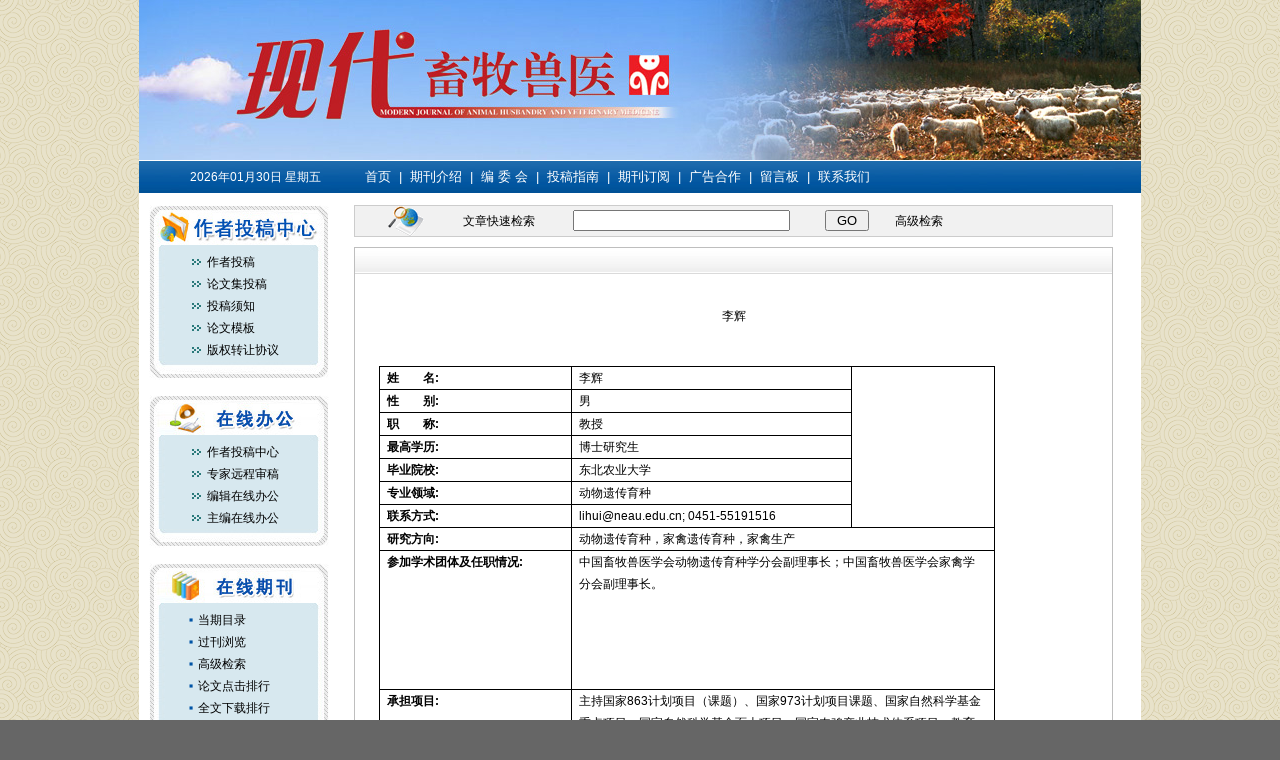

--- FILE ---
content_type: text/html;charset=UTF-8
request_url: http://www.xdxmsy.com/CN/column/item99.shtml
body_size: 8412
content:
<HTML>
<HEAD>
<TITLE>现代畜牧兽医</TITLE>
	<META http-equiv=Content-Type content="text/html; charset=utf-8">
	<link href="../../images/css.css" type="text/css" rel="stylesheet">
	<META content="MSHTML 6.00.2900.3157" name=GENERATOR>
	<SCRIPT language=javascript src="../../images/OPENWIN.JS"></SCRIPT>
	
<LINK rel=stylesheet type=text/css href="../../images/css.css">
    <META name=GENERATOR content="MSHTML 6.00.2900.3157">
   
<SCRIPT language=javascript>
		function Maximize()
		{
			self.moveTo(0,0);
			self.resizeTo(screen.availWidth,screen.availHeight);
		}
		
		function clearall()
		{
			var the_box = window.document.all('pid');
			for(var i=0;i< the_box.length;i++)
			{
				the_box[i].checked = false;
			}
		}
		
		function isready1(form)
		{
			var blnAlert = 0;
			var str_article = "";
			if (typeof(AbstractList.pid.length)=="undefined") 
			{  
				if(AbstractList.pid.checked==true)
				{
					blnAlert = blnAlert+1;
					str_article = str_article + AbstractList.pid.value+",";
				}
			} 
			else 
			{
				for (i=0;i<AbstractList.pid.length;i++) 
				{
			  	if(AbstractList.item("pid",i).checked==true)
			  	{  
						blnAlert = blnAlert+1;
						str_article = str_article + AbstractList.item("pid",i).value+",";
					}
			  } 
			}
			if (blnAlert==0)
			{
				alert("请您先选中文章！");
				return  false;
			}
			//alert(str_article);
			form.action="../article/uniteZhaiYao.do?uniteId="+str_article;
			form.submit;
		}
		
		function set_abs()
		{
			abst.style.display = "block";
		}
		
		function showArticleFile(attachType,articleId)
		{
			//var viewAttach = "";
			//viewAttach = "../article/showArticleFile.do?attachType="+attachType+"&id="+articleId;
			//window.open(viewAttach,"下载文件","toolbar=no,location=no,directories=no,status=no,menubar=no,scrollbars=no,resizeable=no,copyhistory=no,width=520,height=200,left=88,top=88");
			form=document.articleFile;
			form.attachType.value=attachType;
			form.id.value=articleId;
			form.action="../article/showArticleFile.do";//?attachType="+attachType+"&id="+articleId;
			form.submit();
		}
	</SCRIPT>
<style type="text/css">
<!--
.txt33 {font-weight: bold}
.14lan {
	font-family: "黑体";
	font-size: 16px;
	color: #0066FE;
}
.STYLE4 {	LINE-HEIGHT: normal; FONT-FAMILY: "黑体"; COLOR: #006633; FONT-SIZE: 20px; FONT-WEIGHT: normal}
-->
</style>
</HEAD>
   
   
<BODY LEFTMARGIN=0 TOPMARGIN=0 MARGINWIDTH=0 MARGINHEIGHT=0>
    <TABLE border=0 cellSpacing=0 cellPadding=0 width=1002 align=center>
		<!--头部-->
		<TR>
		<TD valign=top>
				<HTML>
<HEAD>
<TITLE>现代畜牧兽医</TITLE>
	<meta http-equiv="Content-Type" content="text/html; charset=utf-8" />
	<link href="../../images/css.css" type="text/css" rel="stylesheet">
	<META content="MSHTML 6.00.2900.3157" name=GENERATOR>

<SCRIPT language=JavaScript>
 var h;
 var w;
 var l;
 var t;
 var topMar = 3;
 var leftMar = -10;
 var space = 2;
 var isvisible;
 var MENU_SHADOW_COLOR='#FFA500';
 var global = window.document
 global.fo_currentMenu = null
 global.fo_shadows = new Array

function HideMenu() 
{
 var mX;
 var mY;
 var vDiv;
 var mDiv;
	if (isvisible == true)
{
		vDiv = document.all("menuDiv");
		mX = window.event.clientX + document.body.scrollLeft;
		mY = window.event.clientY + document.body.scrollTop;
		if ((mX < parseInt(vDiv.style.left)) || (mX > parseInt(vDiv.style.left)+vDiv.offsetWidth) || (mY < parseInt(vDiv.style.top)-h) || (mY > parseInt(vDiv.style.top)+vDiv.offsetHeight)){
			vDiv.style.visibility = "hidden";
			isvisible = false;
		}
}
}

function ShowMenu(vMnuCode,tWidth) {
	vSrc = window.event.srcElement;
	vMnuCode = "<table id='submenu' cellspacing=1 cellpadding=3 style='width:"+tWidth+"' class=tableborder1 onmouseout='HideMenu()'><tr height=23><td nowrap align=left class=tablebody1>" + vMnuCode + "</td></tr></table>";

	h = vSrc.offsetHeight;
	w = vSrc.offsetWidth;
	l = vSrc.offsetLeft + leftMar+4;
	t = vSrc.offsetTop + topMar + h + space-2;
	vParent = vSrc.offsetParent;
	while (vParent.tagName.toUpperCase() != "BODY")
	{
		l += vParent.offsetLeft;
		t += vParent.offsetTop;
		vParent = vParent.offsetParent;
	}

	menuDiv.innerHTML = vMnuCode;
	menuDiv.style.top = t;
	menuDiv.style.left = l;
	menuDiv.style.visibility = "visible";
	isvisible = true;
    makeRectangularDropShadow(submenu, MENU_SHADOW_COLOR, 3)
}

function makeRectangularDropShadow(el, color, size)
{
	var i;
	for (i=size; i>0; i--)
	{
		var rect = document.createElement('div');
		var rs = rect.style
		rs.position = 'absolute';
		rs.left = (el.style.posLeft + i) + 'px';
		rs.top = (el.style.posTop + i) + 'px';
		rs.width = el.offsetWidth + 'px';
		rs.height = el.offsetHeight + 'px';
		rs.zIndex = el.style.zIndex - i;
		rs.backgroundColor = color;
		var opacity = 1 - i / (i + 1);
		rs.filter = 'alpha(opacity=' + (100 * opacity) + ')';
		el.insertAdjacentElement('afterEnd', rect);
		global.fo_shadows[global.fo_shadows.length] = rect;
	}
}
var About= '&nbsp;<a style=font-size:9pt;line-height:14pt; href=\"../../CN/column/column1.shtml\">基本信息</a>&nbsp;<br>&nbsp;<a style=font-size:9pt;line-height:14pt; href=\"../../CN/column/column2.shtml\">期刊介绍</a>&nbsp;<br>&nbsp;<a style=font-size:9pt;line-height:14pt; href=\"../../CN/column/column3.shtml\">刊物历史</a>&nbsp;<br>&nbsp;<a style=font-size:9pt;line-height:14pt; href=\"../../CN/column/column4.shtml\">获奖情况</a>&nbsp;<br>&nbsp;<a style=font-size:9pt;line-height:14pt; href=\"../../CN/column/column5.shtml\">被收录情况</a>&nbsp;<br>&nbsp;<a style=font-size:9pt;line-height:14pt; href=\"../../CN/column/column6.shtml\">文献计量学指标</a>&nbsp;<br>&nbsp;<a style=font-size:9pt;line-height:14pt; href=\"../../CN/column/column7.shtml\">获基金资助情况</a>&nbsp;'
</SCRIPT>


</HEAD>

<BODY LEFTMARGIN=0 TOPMARGIN=0 MARGINWIDTH=0 MARGINHEIGHT=0>
<table width="1002" border="0" align="center" cellpadding="0" cellspacing="0" bgcolor="#FFFFFF">
        <tr>
          <td width="1002" height="160" align="right" valign="top" background="../../images/banner.jpg">
		  <!-- 
		  <object 
                  codebase="http://download.macromedia.com/pub/shockwave/cabs/flash/swflash.cab#version=5,0,0,0" 
                  height="160" width="832" align="middle" 
                  classid="clsid:D27CDB6E-AE6D-11cf-96B8-444553540000">
             
		   <param name="movie" value="../../images/111.swf" />
		   
            <param name="quality" value="High" />
            <param name="wmode" value="transparent" />
            <embed 
                                    src="../../images/111.swf" width="832" 
                  height="160" hspace="0"                   vspace="0"       
                  align="middle" quality="High"                   
                  wmode="transparent"       type="application/x-shockwave-flash" 
                                                            
                  pluginspage="http://www.macromedia.com/shockwave/download/index.cgi?P1_Prod_Version=ShockwaveFlash"></embed>
          </object>
		  -->
		  </td>
        </tr>
        <tr>
          <TD height="1" bgcolor="#FFFFFF"></TD>
        </tr>
        <tr>
          <td height="32" background="../../images/top.jpg"><TABLE border=0 cellSpacing=0 cellPadding=0 width=990 
                  align=center>
                    <TBODY>
                    <TR>
                      <TD width=220 align=center><FONT color=#ffffff>
                        <SCRIPT>
	var mydate = new Date(); 
	var year = mydate.getYear(); 
	if (year < 1000) 
		year+=1900; 
	var day = mydate.getDay(); 
	var month = mydate.getMonth()+1; 
	if (month<10) 
		month="0"+month; 
	var daym = mydate.getDate(); 
	if (daym<10) 
		daym = "0"+daym;
	var dayarray=new Array("星期日","星期一","星期二","星期三","星期四","星期五","星期六");
	document.write(year+"年"+month+"月"+daym+"日"+" "+dayarray[day]);
	                    </SCRIPT>
                      </FONT></TD>
                      <TD class=txt_bs vAlign=center width=770 
                        align=left><A class=txt_bs href="../volumn/home.shtml">首页</A>&nbsp;&nbsp;|&nbsp;&nbsp;<A class=txt_bs href="../column/column105.shtml">期刊介绍</A>&nbsp;&nbsp;|&nbsp;&nbsp;<A class=txt_bs href="../column/column106.shtml">编 委 会</A>&nbsp;&nbsp;|&nbsp;&nbsp;<A class=txt_bs href="../column/column113.shtml">投稿指南</A>&nbsp;&nbsp;|&nbsp;&nbsp;<A class=txt_bs href="../column/column108.shtml">期刊订阅</A>&nbsp;&nbsp;|&nbsp;&nbsp;<A class=txt_bs href="../column/column110.shtml">广告合作</A>&nbsp;&nbsp;|&nbsp;&nbsp;<A class=txt_bs href="../feedback/listFeedbackInfo.do">留言板</A>&nbsp;&nbsp;|&nbsp;&nbsp;<A class=txt_bs href="../column/column143.shtml">联系我们</A></TD>
          </TR></TBODY></TABLE></td>
        </tr>
</table>
<table width="1002" border="0" align="center" cellpadding="0" cellspacing="0" bgcolor="#FFFFFF">
  <tr>
    <td height="12"></td>
  </tr>
</table>
</body>
</html>
		 </TD>
		</TR>
    </table>		
    
		<!--中间--> 		
    <TABLE width=1002 border=0 align=center cellPadding=0 cellSpacing=0>
    
    <TR>
		<!--中间. 左部-->    
    <TD width=170 height="100%" vAlign=top  bgcolor="#ffffff">
	<HTML>
<HEAD>
<TITLE></TITLE>
	<META http-equiv=Content-Type content="text/html; charset=UTF-8">
	<link href="../../images/css.css" type="text/css" rel="stylesheet">
	<META content="MSHTML 6.00.2900.3157" name=GENERATOR>
    <style type="text/css">
<!--
.style1 {color: #000000}
-->
    </style>
</HEAD>
<BODY>
<TABLE cellSpacing=0 cellPadding=0 width=200 border=0 height = 100%>
  <TR vAlign=top bgcolor="#496ED6">
    <TD width=192 align=center bgcolor="#FFFFFF"><table width="90%"  border="0" align="center" cellpadding="0" cellspacing="0">
      <SCRIPT language=JavaScript type=text/JavaScript>
function chg(obj,order)
{
   var scnt=obj.cnt;
   for(i=0;i<jcnt;i++)
   {
    tobj=eval("document.all.jlist"+(i+1));
	tobj.style.visibility="hidden";
   }
   sobj=eval("document.all.jlist"+scnt);
   sobj.style.visibility="visible";
   if(order==1) obj.style.backgroundColor="55AACA";
   else obj.style.backgroundColor="";
}

function chg2(obj,order)
{
   if(order==1) obj.style.backgroundColor="55AACA";
   else obj.style.backgroundColor="";
}
    </SCRIPT>
<tr>
        <td align="center"><table width="100%" border="0" cellspacing="0" cellpadding="0">
            <tr>
              <td><img src="../../images/zzzx.jpg" width="180" height="46"></td>
            </tr>
            <tr>
              <td background="../../images/li_01.jpg"><table width="79%" border="0" align="right" cellpadding="0" cellspacing="0">
                  <tr>
                    <td height="22"><IMG 
                        src="../../images/z_b.gif" width="20" height="15" align=absMiddle><a href="../../../Journalx_xdxmsy/authorLogOn.action?mag_Id=1" target="_blank">作者投稿</a></td>
                  </tr>
<tr>
                    <td height="22"><IMG 
                        src="../../images/z_b.gif" width="20" height="15" align=absMiddle><a href="../../../Journalx_xdxmsy/authorLogOn.action?mag_Id=1" target="_blank">论文集投稿</a></td>
                  </tr>
                  <tr>
                    <td height="22"><IMG 
                        src="../../images/z_b.gif" width="20" height="15" align=absMiddle><A 
                              href="../column/column199.shtml">投稿须知</A></td>
                  </tr>
                  <tr>
                    <td height="22"><IMG 
                        src="../../images/z_b.gif" width="20" height="15" align=absMiddle><A 
                                href="../column/column211.shtml">论文模板</A></td>
                  </tr>
                  <tr>
                    <td height="22"><IMG 
                        src="../../images/z_b.gif" width="20" height="15" align=absMiddle><A 
                              href="../column/column290.shtml">版权转让协议</A></td>
                  </tr>
              </table></td>
            </tr>
            <tr>
              <td><img src="../../images/li_02.jpg" width="180" height="19"></td>
            </tr>
        </table></td>
      </tr>
      <tr>
        <td height="15"></td>
      </tr>
      <tr>
        <td align="center"><table width="100%" border="0" cellspacing="0" cellpadding="0">
            <tr>
              <td><img src="../../images/zxbg.jpg" width="180" height="46"></td>
            </tr>
            <tr>
              <td background="../../images/li_01.jpg"><table width="79%" border="0" align="right" cellpadding="0" cellspacing="0">
                  <tr>
                    <td height="22"><IMG 
                        src="../../images/z_b.gif" width="20" height="15" align=absMiddle><a href="../../../Journalx_xdxmsy/authorLogOn.action?mag_Id=1" target="_blank">作者投稿中心</a></td>
                  </tr>
                  <tr>
                    <td height="22"><IMG 
                        src="../../images/z_b.gif" width="20" height="15" align=absMiddle><a href="../../../Journalx_xdxmsy/expertLogOn.action?mag_Id=1" target="_blank">专家远程审稿</a></td>
                  </tr>
                  <tr>
                    <td height="22"><IMG 
                        src="../../images/z_b.gif" width="20" height="15" align=absMiddle><a href="../../../Journalx_xdxmsy/editorLogOn.action?mag_Id=1" target="_blank">编辑在线办公</a></td>
                  </tr>
                  <tr>
                    <td height="22"><IMG 
                        src="../../images/z_b.gif" width="20" height="15" align=absMiddle><a href="../../../Journalx_xdxmsy/editorInChiefLogOn.action?mag_Id=1" target="_blank">主编在线办公</a></td>
                  </tr>
              </table></td>
            </tr>
            <tr>
              <td><img src="../../images/li_02.jpg" width="180" height="19"></td>
            </tr>
        </table></td>
      </tr>
      <tr>
        <td height="15"></td>
      </tr>
      <tr>
        <td align="center"><TABLE width=180 height="74" border=0 align=center cellPadding=0 cellSpacing=0>
            <TR>
              <TD class="white bold" vAlign=middle height=34><img src="../../images/zxqk.jpg" width="180" height="46"></TD>
            </TR>
            <TR>
              <TD height="20" valign="top" background="../../images/li_01.jpg"><table width="79%" border="0" align="right" cellpadding="0" cellspacing="0">
                  <tr>
                    <td height="22"><img src="../../images/j.gif" width="8" height="8"> <a href="../volumn/current.shtml">当期目录</a></td>
                  </tr>
                  <tr>
                    <td height="22"><img src="../../images/j.gif" width="8" height="8"> <a href="../article/showTenYearOldVolumn.do">过刊浏览</a></td>
                  </tr>
                  <tr>
                    <td height="22"><img src="../../images/j.gif" width="8" height="8"> <a href="../article/advSearchArticle.do">高级检索</a></td>
                  </tr>
                  <tr>
                    <td height="22"><img src="../../images/j.gif" width="8" height="8"> <a href="../article/showBrowseTopList.do?year=0">论文点击排行</a></td>
                  </tr>
                  <tr>
                    <td height="22"><img src="../../images/j.gif" width="8" height="8"> <a href="../article/showDownloadTopList.do">全文下载排行</a></td>
                  </tr>
                  <tr>
                    <td height="22"><img src="../../images/j.gif" width="8" height="8"> <a href="../alert/showAlertInfo.do">Email Alert</a> </td>
                  </tr>
                  <tr>
                    <td height="22"><img src="../../images/j.gif" width="8" height="8"> <a href="../rss/showRssInfo.do"><img src="../../images/rss.gif" width="36" height="14" border="0" align="absmiddle"></a></td>
                  </tr>
              </table></TD>
            </TR>
            <TR>
              <TD valign="top"><img src="../../images/li_02.jpg" width="180" height="19"></TD>
            </TR>
        </TABLE></td>
      </tr>
      <tr>
        <td height="15"></td>
      </tr>
      <tr>
        <td><table width="180"  border="0" align="center" cellpadding="0" cellspacing="0">
            <tr>
              <td width="180" height="30" align="center" valign="top" background="../../images/li_01.jpg" bgcolor="#FFFFFF"><TABLE width=180 height="114" border=0 align=center cellPadding=0 cellSpacing=0>
                  <TR>
                    <TD width="180" height=34 vAlign=middle class="white bold"><img src="../../images/xgxz.jpg" width="180" height="46"></TD>
                  </TR>
                  <TR>
                    <TD height="40" align="center" valign="top">                                                                   <table width="90%" border="0" cellspacing="0" cellpadding="0">
                                        <tr>
                                          <td width="3%" align="center" valign="top"><font face="宋体" color=red>·</font></td>
                                          <td valign="top"><a href="../item/downloadFile.jsp?filedisplay=" target="_blank">投稿须知</a></td>
                                        </tr>
                                        <tr>
                                          <td height="3"></td>
                                          <td></td>
                                        </tr>
                                      </table>
                                             </TD>
                  </TR>
                  <TR>
                    <TD height="20" align="right"><span class="txt_Arial">　　<a href="../column/column291.shtml" class="style3">更多</a>&nbsp;<img src="../../images/jj.gif" width="5" height="9"></span>&nbsp;&nbsp;&nbsp;&nbsp;</TD>
                  </TR>
                  <TR>
                    <TD align="right"><img src="../../images/li_02.jpg" width="180" height="19"></TD>
                  </TR>
              </TABLE></TD>
            </TR>
        </TABLE></td>
      </tr>
      <tr>
        <td height="15"></td>
      </tr>
      <tr>
        <td><table width="180"  border="0" align="center" cellpadding="0" cellspacing="0">
            <tr>
              <td width="180" height="30" align="center" valign="top" background="../../images/li_01.jpg" bgcolor="#FFFFFF"><TABLE width=180 height="114" border=0 align=center cellPadding=0 cellSpacing=0>
                  <TR>
                    <TD width="180" height=34 vAlign=middle class="white bold"><img src="../../images/yqlj.jpg" width="180" height="46"></TD>
                  </TR>
                  <TR>
                    <TD height="40" align="center" valign="top">
                                                                                        <table width="90%" border="0" cellspacing="0" cellpadding="0">
                                      <tr>
                                        <td width="3%" align="center" valign="top"><font face="宋体" color=red>·</font></td>
                                        <td valign="top"><a href="http://www.cnaho.com" target="_blank">畜牧兽医在线 </a></td>
                                      </tr>
                                      <tr>
                                        <td height="3"></td>
                                        <td></td>
                                      </tr>
                        </table>
                                                                  </TD>
                  </TR>
                  <TR>
                    <TD height="20" align="right"><span class="txt_Arial">　　<a href="../column/column111.shtml" class="style3">更多</a>&nbsp;<img src="../../images/jj.gif" width="5" height="9"></span>&nbsp;&nbsp;&nbsp;&nbsp;</TD>
                  </TR>
                  <TR>
                    <TD align="right"><img src="../../images/li_02.jpg" width="180" height="19"></TD>
                  </TR>
              </TABLE></TD>
            </TR>
        </TABLE></td>
      </tr>
      <tr>
        <td height="15"></td>
      </tr>
    </table></TD>
  </TR>
</TABLE>
</BODY>
</HTML>	</TD>
	
	<TD width=15  bgcolor="#ffffff"></TD>
	
		<!--中间. 中间--> 	
	<TD vAlign=top  bgcolor="#ffffff">

	<TABLE class=td41 border=0 cellSpacing=0 cellPadding=0 width="100%" 
            bgColor=#f1f1f1>
                    <TBODY>
                      <TR vAlign=center>
                        <TD vAlign=center width=56 align=right><IMG 
                  src="../../images/z_js.gif" width=36 height=30></TD>
                        <TD height=25 vAlign=center width=90 align=right>文章快速检索</TD>
                        <TD class=txt_lm width=9>&nbsp;</TD>
                        <FORM method=post name=frm_ks  action=../article/searchArticle.do>
                          <TD height=25 width=202 align=middle><INPUT maxLength=30 
                  size=25 name=ks_keyword></TD>
                          <TD width=8>&nbsp;</TD>
                          <TD 
                width=56><INPUT value=" GO " type=submit name=Submit22></TD>
                        </FORM>
                        <TD height=25 width=173 align=left><A 
                  href="../article/advSearchArticle.do">高级检索</A></TD>
                      </TR>
                    </TBODY>
      </TABLE>
				
	              <table width="50%" border="0" cellspacing="0" cellpadding="0">
                    <tr>
                      <td height="10"></td>
                    </tr>
                  </table>
	              <TABLE 
      style="BORDER-BOTTOM: #bebebe 1px solid; BORDER-LEFT: #bebebe 1px solid; BORDER-TOP: #bebebe 1px solid; BORDER-RIGHT: #bebebe 1px solid" 
      border=0 cellSpacing=0 cellPadding=0 width=100%>
        <TBODY>
        <TR>
          <TD vAlign=top><TABLE border=0 cellSpacing=0 cellPadding=0 width=100%>
              <TBODY>
              <TR>
                <TD height=26 align=right background=../../images/01_bg2.jpg class=l>&nbsp;</TD>
                </TR></TBODY></TABLE>
				
				
				<table width="96%" border="0" align="center" cellpadding="0" cellspacing="0">
			       						<tr>
			       						  <td align="center" valign="top">&nbsp;</td>
			       						</tr>
			       						<tr> 
			          						<td>
			          							<table width="100%" border="0" cellpadding="0" cellspacing="0" class="160">
			                						<tr> 
		                  							  <td height="40"><div align="center"><p class="14lan">李辉</p>
		                  							  </div></td>
			                						</tr>
			                 						<tr> 
			                  							<td>
			                  								<table width="100%" border="0" cellspacing="0" cellpadding="8">
			                    								<tr> 
		                         								  <td height="290" valign="top"><p class="160"><span class="J_WenZhang"><div><strong><span style="font-size: 16pt">&nbsp;</span></strong></div>
<table style="border-bottom: medium none; border-left: medium none; border-collapse: collapse; border-top: medium none; border-right: medium none" border="1" cellspacing="0" cellpadding="0">
    <tbody>
        <tr>
            <td style="border-bottom: black 1pt solid; border-left: black 1pt solid; padding-bottom: 0cm; background-color: transparent; padding-left: 5.4pt; width: 133pt; padding-right: 5.4pt; border-top: black 1pt solid; border-right: black 1pt solid; padding-top: 0cm" valign="top" width="177">
            <div><strong>姓　　名</strong><strong>:</strong></div>
            </td>
            <td style="border-bottom: black 1pt solid; border-left: #ffffff; padding-bottom: 0cm; background-color: transparent; padding-left: 5.4pt; width: 7cm; padding-right: 5.4pt; border-top: black 1pt solid; border-right: windowtext 1pt solid; padding-top: 0cm" valign="top" width="265">
            <div>李辉</div>
            </td>
            <td style="border-bottom: black 1pt solid; border-left: #ffffff; padding-bottom: 0cm; background-color: transparent; padding-left: 5.4pt; width: 94.65pt; padding-right: 5.4pt; border-top: black 1pt solid; border-right: black 1pt solid; padding-top: 0cm" valign="top" rowspan="7" width="126">
            <div>&nbsp;</div>
            </td>
        </tr>
        <tr>
            <td style="border-bottom: black 1pt solid; border-left: black 1pt solid; padding-bottom: 0cm; background-color: transparent; padding-left: 5.4pt; width: 133pt; padding-right: 5.4pt; border-top: #ffffff; border-right: black 1pt solid; padding-top: 0cm" valign="top" width="177">
            <div><strong>性　　别</strong><strong>:</strong></div>
            </td>
            <td style="border-bottom: black 1pt solid; border-left: #ffffff; padding-bottom: 0cm; background-color: transparent; padding-left: 5.4pt; width: 7cm; padding-right: 5.4pt; border-top: #ffffff; border-right: windowtext 1pt solid; padding-top: 0cm" valign="top" width="265">
            <div>男</div>
            </td>
        </tr>
        <tr>
            <td style="border-bottom: black 1pt solid; border-left: black 1pt solid; padding-bottom: 0cm; background-color: transparent; padding-left: 5.4pt; width: 133pt; padding-right: 5.4pt; border-top: #ffffff; border-right: black 1pt solid; padding-top: 0cm" valign="top" width="177">
            <div><strong>职　　称</strong><strong>:</strong></div>
            </td>
            <td style="border-bottom: black 1pt solid; border-left: #ffffff; padding-bottom: 0cm; background-color: transparent; padding-left: 5.4pt; width: 7cm; padding-right: 5.4pt; border-top: #ffffff; border-right: windowtext 1pt solid; padding-top: 0cm" valign="top" width="265">
            <div>教授</div>
            </td>
        </tr>
        <tr>
            <td style="border-bottom: black 1pt solid; border-left: black 1pt solid; padding-bottom: 0cm; background-color: transparent; padding-left: 5.4pt; width: 133pt; padding-right: 5.4pt; border-top: #ffffff; border-right: black 1pt solid; padding-top: 0cm" valign="top" width="177">
            <div><strong>最高学历</strong><strong>:</strong></div>
            </td>
            <td style="border-bottom: black 1pt solid; border-left: #ffffff; padding-bottom: 0cm; background-color: transparent; padding-left: 5.4pt; width: 7cm; padding-right: 5.4pt; border-top: #ffffff; border-right: windowtext 1pt solid; padding-top: 0cm" valign="top" width="265">
            <div>博士研究生</div>
            </td>
        </tr>
        <tr>
            <td style="border-bottom: black 1pt solid; border-left: black 1pt solid; padding-bottom: 0cm; background-color: transparent; padding-left: 5.4pt; width: 133pt; padding-right: 5.4pt; border-top: #ffffff; border-right: black 1pt solid; padding-top: 0cm" valign="top" width="177">
            <div><strong>毕业院校</strong><strong>:</strong></div>
            </td>
            <td style="border-bottom: black 1pt solid; border-left: #ffffff; padding-bottom: 0cm; background-color: transparent; padding-left: 5.4pt; width: 7cm; padding-right: 5.4pt; border-top: #ffffff; border-right: windowtext 1pt solid; padding-top: 0cm" valign="top" width="265">
            <div>东北农业大学</div>
            </td>
        </tr>
        <tr>
            <td style="border-bottom: black 1pt solid; border-left: black 1pt solid; padding-bottom: 0cm; background-color: transparent; padding-left: 5.4pt; width: 133pt; padding-right: 5.4pt; border-top: #ffffff; border-right: black 1pt solid; padding-top: 0cm" valign="top" width="177">
            <div><strong>专业领域</strong><strong>:</strong></div>
            </td>
            <td style="border-bottom: black 1pt solid; border-left: #ffffff; padding-bottom: 0cm; background-color: transparent; padding-left: 5.4pt; width: 7cm; padding-right: 5.4pt; border-top: #ffffff; border-right: windowtext 1pt solid; padding-top: 0cm" valign="top" width="265">
            <div>动物遗传育种</div>
            </td>
        </tr>
        <tr>
            <td style="border-bottom: black 1pt solid; border-left: black 1pt solid; padding-bottom: 0cm; background-color: transparent; padding-left: 5.4pt; width: 133pt; padding-right: 5.4pt; border-top: #ffffff; border-right: black 1pt solid; padding-top: 0cm" valign="top" width="177">
            <div><strong>联系方式</strong><strong>:</strong></div>
            </td>
            <td style="border-bottom: black 1pt solid; border-left: #ffffff; padding-bottom: 0cm; background-color: transparent; padding-left: 5.4pt; width: 7cm; padding-right: 5.4pt; border-top: #ffffff; border-right: windowtext 1pt solid; padding-top: 0cm" valign="top" width="265">
            <div>lihui@neau.edu.cn; 0451-55191516</div>
            </td>
        </tr>
        <tr>
            <td style="border-bottom: black 1pt solid; border-left: black 1pt solid; padding-bottom: 0cm; background-color: transparent; padding-left: 5.4pt; width: 133pt; padding-right: 5.4pt; border-top: #ffffff; border-right: black 1pt solid; padding-top: 0cm" valign="top" width="177">
            <div><strong>研究方向</strong><strong>:</strong></div>
            </td>
            <td style="border-bottom: black 1pt solid; border-left: #ffffff; padding-bottom: 0cm; background-color: transparent; padding-left: 5.4pt; width: 293.1pt; padding-right: 5.4pt; border-top: #ffffff; border-right: black 1pt solid; padding-top: 0cm" valign="top" width="391" colspan="2">
            <div>动物遗传育种，家禽遗传育种，家禽生产</div>
            </td>
        </tr>
        <tr style="height: 104.2pt">
            <td style="border-bottom: black 1pt solid; border-left: black 1pt solid; padding-bottom: 0cm; background-color: transparent; padding-left: 5.4pt; width: 133pt; padding-right: 5.4pt; height: 104.2pt; border-top: #ffffff; border-right: black 1pt solid; padding-top: 0cm" valign="top" width="177">
            <div><strong>参加学术团体及任职情况</strong><strong>:</strong></div>
            </td>
            <td style="border-bottom: black 1pt solid; border-left: #ffffff; padding-bottom: 0cm; background-color: transparent; padding-left: 5.4pt; width: 293.1pt; padding-right: 5.4pt; height: 104.2pt; border-top: #ffffff; border-right: black 1pt solid; padding-top: 0cm" valign="top" width="391" colspan="2">
            <div>中国畜牧兽医学会动物遗传育种学分会副理事长；中国畜牧兽医学会家禽学分会副理事长。</div>
            </td>
        </tr>
        <tr style="height: 110.25pt">
            <td style="border-bottom: black 1pt solid; border-left: black 1pt solid; padding-bottom: 0cm; background-color: transparent; padding-left: 5.4pt; width: 133pt; padding-right: 5.4pt; height: 110.25pt; border-top: #ffffff; border-right: black 1pt solid; padding-top: 0cm" valign="top" width="177">
            <div><strong>承担项目</strong><strong>:</strong></div>
            </td>
            <td style="border-bottom: black 1pt solid; border-left: #ffffff; padding-bottom: 0cm; background-color: transparent; padding-left: 5.4pt; width: 293.1pt; padding-right: 5.4pt; height: 110.25pt; border-top: #ffffff; border-right: black 1pt solid; padding-top: 0cm" valign="top" width="391" colspan="2">
            <div>主持国家863计划项目（课题）、国家973计划项目课题、国家自然科学基金重点项目、国家自然科学基金面上项目、国家肉鸡产业技术体系项目、教育部新世纪优秀人才支持计划项目等国家和省部级以上项目12项。</div>
            </td>
        </tr>
        <tr style="height: 119.65pt">
            <td style="border-bottom: black 1pt solid; border-left: black 1pt solid; padding-bottom: 0cm; background-color: transparent; padding-left: 5.4pt; width: 133pt; padding-right: 5.4pt; height: 119.65pt; border-top: #ffffff; border-right: black 1pt solid; padding-top: 0cm" valign="top" width="177">
            <div><strong>论文论著</strong><strong>:</strong></div>
            </td>
            <td style="border-bottom: black 1pt solid; border-left: #ffffff; padding-bottom: 0cm; background-color: transparent; padding-left: 5.4pt; width: 293.1pt; padding-right: 5.4pt; height: 119.65pt; border-top: #ffffff; border-right: black 1pt solid; padding-top: 0cm" valign="top" width="391" colspan="2">
            <div>共发表学术论文260余篇，其中有50余篇被SCI收录；编写、主审专著和教材14部，其中主编、副主编、主审共9部。</div>
            </td>
        </tr>
        <tr style="height: 124.35pt">
            <td style="border-bottom: black 1pt solid; border-left: black 1pt solid; padding-bottom: 0cm; background-color: transparent; padding-left: 5.4pt; width: 133pt; padding-right: 5.4pt; height: 124.35pt; border-top: #ffffff; border-right: black 1pt solid; padding-top: 0cm" valign="top" width="177">
            <div><strong>奖励及荣誉</strong><strong>:</strong></div>
            </td>
            <td style="border-bottom: black 1pt solid; border-left: #ffffff; padding-bottom: 0cm; background-color: transparent; padding-left: 5.4pt; width: 293.1pt; padding-right: 5.4pt; height: 124.35pt; border-top: #ffffff; border-right: black 1pt solid; padding-top: 0cm" valign="top" width="391" colspan="2">
            <div>全国优秀教师、全国五一劳动奖章获得者；黑龙江省&ldquo;龙江学者&rdquo;特聘教授；黑龙江省优秀中青年专家；享受国务院和黑龙江省人民政府特殊津贴。科研成果先后获国家科技进步二等奖和省部级科技奖一等奖、二等奖4项。</div>
            </td>
        </tr>
    </tbody>
</table>
<div>&nbsp;</div>
<div align="center">&nbsp;</div></span></p></td>
			                     								</tr>
			                  								</table>			                  							</td>
			             							</tr>
			              						</table>			              					</td>
			           					</tr>
			        					<tr> 
			            					<td height="5" align=right>&nbsp;</td>
			          					</tr>
			          		
					         			<tr> 
					        				<td bgcolor="#E6F7FE">							         		</td>
							 			</tr>
		      </table>
				
				
				
			</TD>
        </TR></TBODY></TABLE>
	              <table width="50%" border="0" cellspacing="0" cellpadding="0">
                    <tr>
                      <td height="12"></td>
                    </tr>
                  </table>
                  
      </td> 
          
		        <TD width=8  bgcolor="#ffffff"></TD>
		<!--中间. 右部--> 			        
		        <TD width=20 valign="top" bgColor=#FFFFFF>
					
				</TD>
		        
		        
      </TR>
</TABLE>


		
	 <!--底部-->
   <TABLE border=0 cellSpacing=0 cellPadding=0 width=1002 align=center>
		<TR>
			<TD valign=top>
			<HTML>
<HEAD>
	<TITLE></TITLE>
	<META http-equiv=Content-Type content="text/html; charset=UTF-8">
	<link href="../../images/css.css" type="text/css" rel="stylesheet">
	<META content="MSHTML 6.00.2900.3157" name=GENERATOR>
</HEAD>



<BODY>
<TABLE width=1002 border=0 align="center" cellpadding="0" cellspacing="0" bgcolor=#ffffff>
                    <TBODY>
                      <TR>
                        <TD height=10></TD>
                      </TR>
                    </TBODY>
</TABLE>
<TABLE cellSpacing=0 cellPadding=0 width="100%">
        <TBODY>
          <tr bgcolor="#FFFFFF">
            <td height="100" align="center" background="../../images/dd.jpg"><p align="center" class="txt_bs">
            
                          版权所有 &copy;   2011《现代畜牧兽医》编辑部　<a href="https://beian.miit.gov.cn/" style="color:#ffffff;" target="_blank">辽ICP备17020531号-2 </a><BR>
            
            地址：辽宁省沈阳市和平区太原街2号　邮编：110001　电话：024-23264602

            <br>
              本系统由<a href="http://www.magtech.com.cn" target="_blank" class="txt_bs">北京玛格泰克科技发展有限公司</a>设计开发 &nbsp;技术支持：<a href="mailto:support@magtech.com.cn" target="_blank" class="txt_bs">support@magtech.com.cn</a>
              </p></td>
          </tr>
        </TBODY></TABLE>

</BODY>
</HTML>
			</TD>
		</TR>
</TABLE>

</BODY>
</HTML>


--- FILE ---
content_type: text/css;charset=UTF-8
request_url: http://www.xdxmsy.com/images/css.css
body_size: 6859
content:
BODY {
	FONT-FAMILY: Verdana, Arial, Helvetica, sans-serif; FONT-SIZE: 12px
}
TD {
	FONT-FAMILY: Verdana, Arial, Helvetica, sans-serif; FONT-SIZE: 12px
}
.Input {
	BORDER-BOTTOM: #a4a9c1 1px solid; BORDER-LEFT: #a4a9c1 1px solid; BACKGROUND-COLOR: #eeeeee; FONT-SIZE: 12px; BORDER-TOP: #a4a9c1 1px solid; BORDER-RIGHT: #a4a9c1 1px solid
}
.BUTTON {
	BORDER-BOTTOM: #666666 1px solid; BORDER-LEFT: #666666 1px solid; BACKGROUND-COLOR: #dddddd; FONT-FAMILY: Verdana, Arial, Helvetica, sans-serif; HEIGHT: 23px; COLOR: #555555; FONT-SIZE: 12px; VERTICAL-ALIGN: bottom; BORDER-TOP: #666666 1px solid; BORDER-RIGHT: #666666 1px solid
}
.J_Input {
	BORDER-BOTTOM: #a4a9c1 1px solid; BORDER-LEFT: #a4a9c1 1px solid; BACKGROUND: #ffffff; FONT-SIZE: 11px; BORDER-TOP: #a4a9c1 1px solid; FONT-WEIGHT: normal; BORDER-RIGHT: #a4a9c1 1px solid
}
.J_Cell {
	BORDER-BOTTOM: #94b4f4 1px solid; BORDER-LEFT: #94b4f4 1px solid; BORDER-TOP: #94b4f4 1px solid; BORDER-RIGHT: #94b4f4 1px solid
}
.J_WenZhang {
	LINE-HEIGHT: 16px; FONT-FAMILY: Verdana, Arial, Helvetica, sans-serif; COLOR: #000000; FONT-SIZE: 11px; FONT-WEIGHT: normal; TEXT-DECORATION: none
}
.J_WenZhang:hover {
	LINE-HEIGHT: 16px; FONT-FAMILY: Verdana, Arial, Helvetica, sans-serif; COLOR: #ff6600; FONT-SIZE: 11px; FONT-WEIGHT: normal; TEXT-DECORATION: none
}
.J_WenZhang_U {
	LINE-HEIGHT: 16px; FONT-FAMILY: Verdana, Arial, Helvetica, sans-serif; COLOR: #000000; FONT-SIZE: 11px; FONT-WEIGHT: normal; TEXT-DECORATION: underline
}
.J_WenZhang_U:hover {
	LINE-HEIGHT: 16px; FONT-FAMILY: Verdana, Arial, Helvetica, sans-serif; COLOR: #ff6600; FONT-SIZE: 11px; FONT-WEIGHT: normal; TEXT-DECORATION: underline
}
.J_WenZhang_B {
	LINE-HEIGHT: 16px; FONT-FAMILY: Verdana, Arial, Helvetica, sans-serif; COLOR: #000000; FONT-SIZE: 11px; FONT-WEIGHT: bold; TEXT-DECORATION: none
}
.J_WenZhang_13 {
	LINE-HEIGHT: 16px; FONT-FAMILY: Verdana, Arial, Helvetica, sans-serif; COLOR: #000000; FONT-SIZE: 13px; FONT-WEIGHT: normal; TEXT-DECORATION: none
}
.J_WenZhang_13:hover {
	LINE-HEIGHT: 16px; FONT-FAMILY: Verdana, Arial, Helvetica, sans-serif; COLOR: #000000; FONT-SIZE: 13px; FONT-WEIGHT: normal; TEXT-DECORATION: none
}
.J_VM_NianJuanQi {
	LINE-HEIGHT: 14px; FONT-FAMILY: Verdana, Arial, Helvetica, sans-serif; COLOR: #666666; FONT-SIZE: 11px; FONT-WEIGHT: normal; TEXT-DECORATION: none
}
.J_VM_FenLei {
	LINE-HEIGHT: 16px; FONT-FAMILY: Verdana, Arial, Helvetica, sans-serif; COLOR: #000000; FONT-SIZE: 13px; FONT-WEIGHT: bold; TEXT-DECORATION: none
}
.J_VM_FenLei:hover {
	LINE-HEIGHT: 16px; FONT-FAMILY: Verdana, Arial, Helvetica, sans-serif; COLOR: #ff9900; FONT-SIZE: 13px; FONT-WEIGHT: bold; TEXT-DECORATION: none
}
.J_VM_LanSe {
	LINE-HEIGHT: 16px; FONT-FAMILY: Verdana, Arial, Helvetica, sans-serif; COLOR: #1963aa; FONT-SIZE: 11px; FONT-WEIGHT: normal; TEXT-DECORATION: none
}
.J_VM_LanSe:hover {
	LINE-HEIGHT: 16px; FONT-FAMILY: Verdana, Arial, Helvetica, sans-serif; COLOR: #ff6600; FONT-SIZE: 11px; FONT-WEIGHT: normal; TEXT-DECORATION: underline
}
.J_VM_TABLE {
	BORDER-BOTTOM: #94b4f4 1px solid; BORDER-LEFT: #94b4f4 1px solid; BORDER-TOP: #94b4f4 1px solid; BORDER-RIGHT: #94b4f4 1px solid
}
.J_ZhaiYao_QiKanXinXi {
	LINE-HEIGHT: 16px; FONT-FAMILY: Verdana, Arial, Helvetica, sans-serif; COLOR: #000000; FONT-SIZE: 13px; FONT-WEIGHT: normal; TEXT-DECORATION: none
}
.J_ZhaiYao_LianJie {
	LINE-HEIGHT: 16px; FONT-FAMILY: Verdana, Arial, Helvetica, sans-serif; COLOR: #000000; FONT-SIZE: 11px; FONT-WEIGHT: normal; TEXT-DECORATION: underline
}
.J_ZhaiYao_FenLei {
	LINE-HEIGHT: 16px; FONT-FAMILY: Verdana, Arial, Helvetica, sans-serif; COLOR: #996600; FONT-SIZE: 11px; FONT-WEIGHT: bold; TEXT-DECORATION: none
}
.J_ZhaiYao_ShuXingDaLei {
	LINE-HEIGHT: 16px; FONT-FAMILY: Verdana, Arial, Helvetica, sans-serif; COLOR: #ffffff; FONT-SIZE: 11px; FONT-WEIGHT: bold; TEXT-DECORATION: none
}
.J_ZhaiYao_ShuXingLei {
	LINE-HEIGHT: 16px; FONT-FAMILY: Verdana, Arial, Helvetica, sans-serif; COLOR: #ffffff; FONT-SIZE: 11px; FONT-WEIGHT: normal; TEXT-DECORATION: none
}
.J_ZhaiYao_ShuXingXiaoLei {
	LINE-HEIGHT: 16px; FONT-FAMILY: Verdana, Arial, Helvetica, sans-serif; COLOR: #000000; FONT-SIZE: 11px; FONT-WEIGHT: normal; TEXT-DECORATION: underline
}
.J_ZhaiYao_BiaoTi {
	LINE-HEIGHT: 16px; FONT-FAMILY: Verdana, Arial, Helvetica, sans-serif; COLOR: #000000; FONT-SIZE: 13px; FONT-WEIGHT: bold; TEXT-DECORATION: none
}
.J_ZhaiYao_ZuoZhe {
	LINE-HEIGHT: 16px; FONT-FAMILY: Verdana, Arial, Helvetica, sans-serif; COLOR: #000000; FONT-SIZE: 11px; FONT-WEIGHT: bold; TEXT-DECORATION: none
}
.J_ZhaiYao {
	LINE-HEIGHT: 16px; FONT-FAMILY: Verdana, Arial, Helvetica, sans-serif; COLOR: #000000; FONT-SIZE: 11px; FONT-WEIGHT: normal; TEXT-DECORATION: none
}
.J_CaiDan {
	LINE-HEIGHT: 16px; FONT-FAMILY: Verdana, Arial, Helvetica, sans-serif; COLOR: #ffffff; FONT-SIZE: 12px; FONT-WEIGHT: normal; TEXT-DECORATION: none
}
A.J_CaiDan:hover {
	COLOR: #ff6600; TEXT-DECORATION: underline
}
A.J_CaiDan:link {
	COLOR: #ffffff; TEXT-DECORATION: none
}
A.J_CaiDan:visited {
	COLOR: #ffffff; TEXT-DECORATION: none
}
A.J_CaiDan:active {
	TEXT-DECORATION: none
}
BODY {
	BACKGROUND-IMAGE: url(bg_all.gif); BACKGROUND-COLOR: #666666; MARGIN: 0px
}
A:link {
	COLOR: #000000; TEXT-DECORATION: none
}
A:visited {
	COLOR: #000000; TEXT-DECORATION: none
}
A:hover {
	COLOR: #ff0000; TEXT-DECORATION: underline
}
A:active {
	TEXT-DECORATION: none
}
.td_x {
	BORDER-BOTTOM: #cccccc 1px; BORDER-LEFT: #cccccc 1px; BORDER-TOP: #cccccc 1px solid; BORDER-RIGHT: #cccccc 1px
}
.bk_x {
	BORDER-BOTTOM: #99ccff 1px solid
}
.x_s_dx {
	BORDER-TOP: #666666 1px dotted
}
.lj_bjbs {
	BACKGROUND-COLOR: #ffffff
}
A.txt_bs:hover {
	COLOR: #ff0000; TEXT-DECORATION: underline
}
A.txt_bs:link {
	COLOR: #ffffff; TEXT-DECORATION: none
}
A.txt_bs:visited {
	COLOR: #ffffff; TEXT-DECORATION: none
}
A.txt_bs:active {
	TEXT-DECORATION: none
}
.txt_bs {
	COLOR: #ffffff; FONT-SIZE: 13px
}
.txt_ct {
	FONT-SIZE: 14px; FONT-WEIGHT: bold
}
.STYLE301 {
	FONT-SIZE: 14px
}
.td41 {
	BORDER-BOTTOM: #cccccc 1px solid; BORDER-LEFT: #cccccc 1px solid; BORDER-TOP: #cccccc 1px solid; BORDER-RIGHT: #cccccc 1px solid
}
.STYLE31 {
	COLOR: #ffffff; FONT-SIZE: 14px
}
TD {
	LINE-HEIGHT: 22px
}
.td_zy {
	BACKGROUND-COLOR: #ffffff
}
.txt34 {
	COLOR: #000000; FONT-SIZE: 12px; FONT-WEIGHT: bold
}
.td42 {
	BACKGROUND-IMAGE: url(../����ʦ����ѧѧ��(��ѧ����ѧ��)_files/wz_bj.jpg); BORDER-BOTTOM: #cccccc 1px solid; BORDER-LEFT: #cccccc 1px solid; BACKGROUND-REPEAT: repeat-x; BACKGROUND-POSITION: 50% top; BORDER-TOP: #cccccc 1px solid; BORDER-RIGHT: #cccccc 1px solid
}
.STYLE37 {
	COLOR: #000000; FONT-SIZE: 14px
}


--- FILE ---
content_type: application/javascript
request_url: http://www.xdxmsy.com/images/OPENWIN.JS
body_size: 528
content:

function openurl(file,w,h,s,r){
var newwin=window.open(file,"basket","top=50,left=50,width="+w+",height="+h+",scrollbars="+s+",toolbar=0,resizable="+r);
newwin.focus(); 
return; 
 }
 
 function Copylist(str)
{
	var printWindow=window.open("","printWindow","width=10,height=10,left=10000,top=10000");
	printWindow.document.write(str);
	printWindow.document.execCommand("selectall");
	printWindow.document.execCommand("copy");
	printWindow.close();
}
 